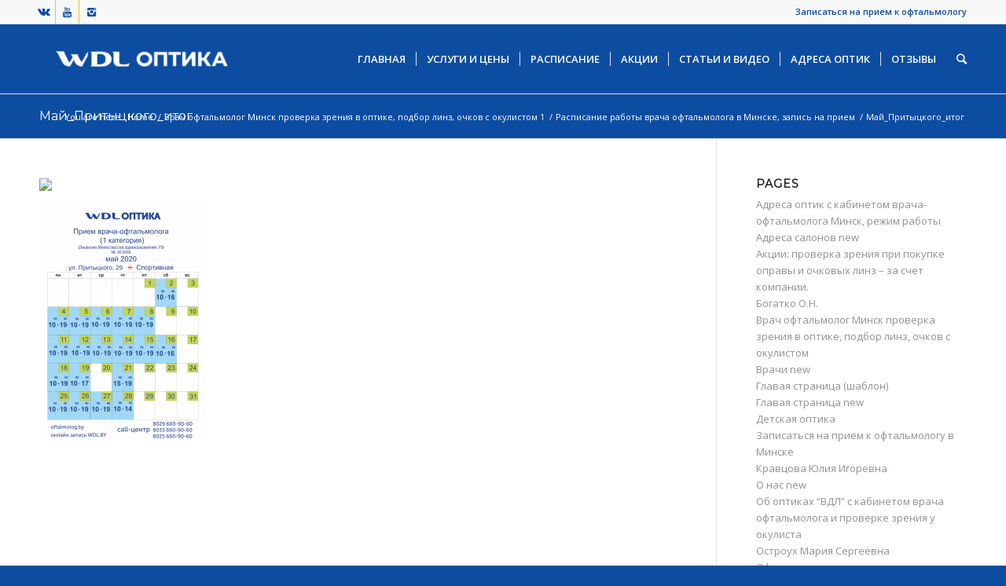

--- FILE ---
content_type: text/html; charset=UTF-8
request_url: https://oftalmolog.by/raspisanie/%D0%BC%D0%B0%D0%B9_%D0%BF%D1%80%D0%B8%D1%82%D1%8B%D1%86%D0%BA%D0%BE%D0%B3%D0%BE_%D0%B8%D1%82%D0%BE%D0%B3-2/
body_size: 17868
content:
<!DOCTYPE html>
<html lang="ru-RU" class="html_stretched responsive av-preloader-disabled av-default-lightbox  html_header_top html_logo_left html_main_nav_header html_menu_right html_slim html_header_sticky_disabled html_header_shrinking_disabled html_header_topbar_active html_mobile_menu_phone html_disabled html_header_searchicon html_content_align_center html_header_unstick_top_disabled html_header_stretch_disabled html_entry_id_5587 ">
<head>
<meta charset="UTF-8" />


<!-- mobile setting -->
<meta name="viewport" content="width=device-width, initial-scale=1, maximum-scale=1">

<!-- Scripts/CSS and wp_head hook -->

<!-- MapPress Easy Google Maps Version:2.92.1 (https://www.mappresspro.com) -->
<meta name='robots' content='index, follow, max-image-preview:large, max-snippet:-1, max-video-preview:-1' />
<script type="text/javascript">function rgmkInitGoogleMaps(){window.rgmkGoogleMapsCallback=true;try{jQuery(document).trigger("rgmkGoogleMapsLoad")}catch(err){}}</script>
	<!-- This site is optimized with the Yoast SEO plugin v23.3 - https://yoast.com/wordpress/plugins/seo/ -->
	<title>Май_Притыцкого_итог - Офтальмолог.by</title>
	<link rel="canonical" href="https://oftalmolog.by/raspisanie/май_притыцкого_итог-2/" />
	<meta property="og:locale" content="ru_RU" />
	<meta property="og:type" content="article" />
	<meta property="og:title" content="Май_Притыцкого_итог - Офтальмолог.by" />
	<meta property="og:url" content="https://oftalmolog.by/raspisanie/май_притыцкого_итог-2/" />
	<meta property="og:site_name" content="Офтальмолог.by" />
	<meta property="og:image" content="https://oftalmolog.by/raspisanie/%D0%BC%D0%B0%D0%B9_%D0%BF%D1%80%D0%B8%D1%82%D1%8B%D1%86%D0%BA%D0%BE%D0%B3%D0%BE_%D0%B8%D1%82%D0%BE%D0%B3-2" />
	<meta property="og:image:width" content="2482" />
	<meta property="og:image:height" content="3507" />
	<meta property="og:image:type" content="image/png" />
	<meta name="twitter:card" content="summary_large_image" />
	<script type="application/ld+json" class="yoast-schema-graph">{"@context":"https://schema.org","@graph":[{"@type":"WebPage","@id":"https://oftalmolog.by/raspisanie/%D0%BC%D0%B0%D0%B9_%D0%BF%D1%80%D0%B8%D1%82%D1%8B%D1%86%D0%BA%D0%BE%D0%B3%D0%BE_%D0%B8%D1%82%D0%BE%D0%B3-2/","url":"https://oftalmolog.by/raspisanie/%D0%BC%D0%B0%D0%B9_%D0%BF%D1%80%D0%B8%D1%82%D1%8B%D1%86%D0%BA%D0%BE%D0%B3%D0%BE_%D0%B8%D1%82%D0%BE%D0%B3-2/","name":"Май_Притыцкого_итог - Офтальмолог.by","isPartOf":{"@id":"https://oftalmolog.by/#website"},"primaryImageOfPage":{"@id":"https://oftalmolog.by/raspisanie/%D0%BC%D0%B0%D0%B9_%D0%BF%D1%80%D0%B8%D1%82%D1%8B%D1%86%D0%BA%D0%BE%D0%B3%D0%BE_%D0%B8%D1%82%D0%BE%D0%B3-2/#primaryimage"},"image":{"@id":"https://oftalmolog.by/raspisanie/%D0%BC%D0%B0%D0%B9_%D0%BF%D1%80%D0%B8%D1%82%D1%8B%D1%86%D0%BA%D0%BE%D0%B3%D0%BE_%D0%B8%D1%82%D0%BE%D0%B3-2/#primaryimage"},"thumbnailUrl":"https://oftalmolog.by/wp-content/uploads/2020/04/Май_Притыцкого_итог-1.png","datePublished":"2020-04-29T09:29:42+00:00","dateModified":"2020-04-29T09:29:42+00:00","breadcrumb":{"@id":"https://oftalmolog.by/raspisanie/%D0%BC%D0%B0%D0%B9_%D0%BF%D1%80%D0%B8%D1%82%D1%8B%D1%86%D0%BA%D0%BE%D0%B3%D0%BE_%D0%B8%D1%82%D0%BE%D0%B3-2/#breadcrumb"},"inLanguage":"ru-RU","potentialAction":[{"@type":"ReadAction","target":["https://oftalmolog.by/raspisanie/%D0%BC%D0%B0%D0%B9_%D0%BF%D1%80%D0%B8%D1%82%D1%8B%D1%86%D0%BA%D0%BE%D0%B3%D0%BE_%D0%B8%D1%82%D0%BE%D0%B3-2/"]}]},{"@type":"ImageObject","inLanguage":"ru-RU","@id":"https://oftalmolog.by/raspisanie/%D0%BC%D0%B0%D0%B9_%D0%BF%D1%80%D0%B8%D1%82%D1%8B%D1%86%D0%BA%D0%BE%D0%B3%D0%BE_%D0%B8%D1%82%D0%BE%D0%B3-2/#primaryimage","url":"https://oftalmolog.by/wp-content/uploads/2020/04/Май_Притыцкого_итог-1.png","contentUrl":"https://oftalmolog.by/wp-content/uploads/2020/04/Май_Притыцкого_итог-1.png","width":2482,"height":3507},{"@type":"BreadcrumbList","@id":"https://oftalmolog.by/raspisanie/%D0%BC%D0%B0%D0%B9_%D0%BF%D1%80%D0%B8%D1%82%D1%8B%D1%86%D0%BA%D0%BE%D0%B3%D0%BE_%D0%B8%D1%82%D0%BE%D0%B3-2/#breadcrumb","itemListElement":[{"@type":"ListItem","position":1,"name":"Главная страница","item":"https://oftalmolog.by/vrach-oftalmolog/"},{"@type":"ListItem","position":2,"name":"Расписание работы врача офтальмолога в Минске, запись на прием","item":"https://oftalmolog.by/raspisanie/"},{"@type":"ListItem","position":3,"name":"Май_Притыцкого_итог"}]},{"@type":"WebSite","@id":"https://oftalmolog.by/#website","url":"https://oftalmolog.by/","name":"Офтальмолог.by","description":"Врач офтальмолог Минск в оптике: проверка зрения, подбор линз, очков","potentialAction":[{"@type":"SearchAction","target":{"@type":"EntryPoint","urlTemplate":"https://oftalmolog.by/?s={search_term_string}"},"query-input":"required name=search_term_string"}],"inLanguage":"ru-RU"}]}</script>
	<!-- / Yoast SEO plugin. -->


<link rel="alternate" type="application/rss+xml" title="Офтальмолог.by &raquo; Лента" href="https://oftalmolog.by/feed/" />
<link rel="alternate" type="application/rss+xml" title="Офтальмолог.by &raquo; Лента комментариев" href="https://oftalmolog.by/comments/feed/" />

<!-- google webfont font replacement -->
<link rel='stylesheet' id='avia-google-webfont' href='//fonts.googleapis.com/css?family=Montserrat%7COpen+Sans:400,600' type='text/css' media='all'/> 
<script type="text/javascript">
/* <![CDATA[ */
window._wpemojiSettings = {"baseUrl":"https:\/\/s.w.org\/images\/core\/emoji\/15.0.3\/72x72\/","ext":".png","svgUrl":"https:\/\/s.w.org\/images\/core\/emoji\/15.0.3\/svg\/","svgExt":".svg","source":{"concatemoji":"https:\/\/oftalmolog.by\/wp-includes\/js\/wp-emoji-release.min.js?ver=6.6.4"}};
/*! This file is auto-generated */
!function(i,n){var o,s,e;function c(e){try{var t={supportTests:e,timestamp:(new Date).valueOf()};sessionStorage.setItem(o,JSON.stringify(t))}catch(e){}}function p(e,t,n){e.clearRect(0,0,e.canvas.width,e.canvas.height),e.fillText(t,0,0);var t=new Uint32Array(e.getImageData(0,0,e.canvas.width,e.canvas.height).data),r=(e.clearRect(0,0,e.canvas.width,e.canvas.height),e.fillText(n,0,0),new Uint32Array(e.getImageData(0,0,e.canvas.width,e.canvas.height).data));return t.every(function(e,t){return e===r[t]})}function u(e,t,n){switch(t){case"flag":return n(e,"\ud83c\udff3\ufe0f\u200d\u26a7\ufe0f","\ud83c\udff3\ufe0f\u200b\u26a7\ufe0f")?!1:!n(e,"\ud83c\uddfa\ud83c\uddf3","\ud83c\uddfa\u200b\ud83c\uddf3")&&!n(e,"\ud83c\udff4\udb40\udc67\udb40\udc62\udb40\udc65\udb40\udc6e\udb40\udc67\udb40\udc7f","\ud83c\udff4\u200b\udb40\udc67\u200b\udb40\udc62\u200b\udb40\udc65\u200b\udb40\udc6e\u200b\udb40\udc67\u200b\udb40\udc7f");case"emoji":return!n(e,"\ud83d\udc26\u200d\u2b1b","\ud83d\udc26\u200b\u2b1b")}return!1}function f(e,t,n){var r="undefined"!=typeof WorkerGlobalScope&&self instanceof WorkerGlobalScope?new OffscreenCanvas(300,150):i.createElement("canvas"),a=r.getContext("2d",{willReadFrequently:!0}),o=(a.textBaseline="top",a.font="600 32px Arial",{});return e.forEach(function(e){o[e]=t(a,e,n)}),o}function t(e){var t=i.createElement("script");t.src=e,t.defer=!0,i.head.appendChild(t)}"undefined"!=typeof Promise&&(o="wpEmojiSettingsSupports",s=["flag","emoji"],n.supports={everything:!0,everythingExceptFlag:!0},e=new Promise(function(e){i.addEventListener("DOMContentLoaded",e,{once:!0})}),new Promise(function(t){var n=function(){try{var e=JSON.parse(sessionStorage.getItem(o));if("object"==typeof e&&"number"==typeof e.timestamp&&(new Date).valueOf()<e.timestamp+604800&&"object"==typeof e.supportTests)return e.supportTests}catch(e){}return null}();if(!n){if("undefined"!=typeof Worker&&"undefined"!=typeof OffscreenCanvas&&"undefined"!=typeof URL&&URL.createObjectURL&&"undefined"!=typeof Blob)try{var e="postMessage("+f.toString()+"("+[JSON.stringify(s),u.toString(),p.toString()].join(",")+"));",r=new Blob([e],{type:"text/javascript"}),a=new Worker(URL.createObjectURL(r),{name:"wpTestEmojiSupports"});return void(a.onmessage=function(e){c(n=e.data),a.terminate(),t(n)})}catch(e){}c(n=f(s,u,p))}t(n)}).then(function(e){for(var t in e)n.supports[t]=e[t],n.supports.everything=n.supports.everything&&n.supports[t],"flag"!==t&&(n.supports.everythingExceptFlag=n.supports.everythingExceptFlag&&n.supports[t]);n.supports.everythingExceptFlag=n.supports.everythingExceptFlag&&!n.supports.flag,n.DOMReady=!1,n.readyCallback=function(){n.DOMReady=!0}}).then(function(){return e}).then(function(){var e;n.supports.everything||(n.readyCallback(),(e=n.source||{}).concatemoji?t(e.concatemoji):e.wpemoji&&e.twemoji&&(t(e.twemoji),t(e.wpemoji)))}))}((window,document),window._wpemojiSettings);
/* ]]> */
</script>
<link rel='stylesheet' id='crayon-css' href='https://oftalmolog.by/wp-content/plugins/crayon-syntax-highlighter/css/min/crayon.min.css?ver=_2.7.2_beta' type='text/css' media='all' />
<style id='wp-emoji-styles-inline-css' type='text/css'>

	img.wp-smiley, img.emoji {
		display: inline !important;
		border: none !important;
		box-shadow: none !important;
		height: 1em !important;
		width: 1em !important;
		margin: 0 0.07em !important;
		vertical-align: -0.1em !important;
		background: none !important;
		padding: 0 !important;
	}
</style>
<link rel='stylesheet' id='wp-block-library-css' href='https://oftalmolog.by/wp-includes/css/dist/block-library/style.min.css?ver=6.6.4' type='text/css' media='all' />
<link rel='stylesheet' id='mappress-leaflet-css' href='https://oftalmolog.by/wp-content/plugins/mappress-google-maps-for-wordpress/lib/leaflet/leaflet.css?ver=1.7.1' type='text/css' media='all' />
<link rel='stylesheet' id='mappress-css' href='https://oftalmolog.by/wp-content/plugins/mappress-google-maps-for-wordpress/css/mappress.css?ver=2.92.1' type='text/css' media='all' />
<style id='classic-theme-styles-inline-css' type='text/css'>
/*! This file is auto-generated */
.wp-block-button__link{color:#fff;background-color:#32373c;border-radius:9999px;box-shadow:none;text-decoration:none;padding:calc(.667em + 2px) calc(1.333em + 2px);font-size:1.125em}.wp-block-file__button{background:#32373c;color:#fff;text-decoration:none}
</style>
<style id='global-styles-inline-css' type='text/css'>
:root{--wp--preset--aspect-ratio--square: 1;--wp--preset--aspect-ratio--4-3: 4/3;--wp--preset--aspect-ratio--3-4: 3/4;--wp--preset--aspect-ratio--3-2: 3/2;--wp--preset--aspect-ratio--2-3: 2/3;--wp--preset--aspect-ratio--16-9: 16/9;--wp--preset--aspect-ratio--9-16: 9/16;--wp--preset--color--black: #000000;--wp--preset--color--cyan-bluish-gray: #abb8c3;--wp--preset--color--white: #ffffff;--wp--preset--color--pale-pink: #f78da7;--wp--preset--color--vivid-red: #cf2e2e;--wp--preset--color--luminous-vivid-orange: #ff6900;--wp--preset--color--luminous-vivid-amber: #fcb900;--wp--preset--color--light-green-cyan: #7bdcb5;--wp--preset--color--vivid-green-cyan: #00d084;--wp--preset--color--pale-cyan-blue: #8ed1fc;--wp--preset--color--vivid-cyan-blue: #0693e3;--wp--preset--color--vivid-purple: #9b51e0;--wp--preset--gradient--vivid-cyan-blue-to-vivid-purple: linear-gradient(135deg,rgba(6,147,227,1) 0%,rgb(155,81,224) 100%);--wp--preset--gradient--light-green-cyan-to-vivid-green-cyan: linear-gradient(135deg,rgb(122,220,180) 0%,rgb(0,208,130) 100%);--wp--preset--gradient--luminous-vivid-amber-to-luminous-vivid-orange: linear-gradient(135deg,rgba(252,185,0,1) 0%,rgba(255,105,0,1) 100%);--wp--preset--gradient--luminous-vivid-orange-to-vivid-red: linear-gradient(135deg,rgba(255,105,0,1) 0%,rgb(207,46,46) 100%);--wp--preset--gradient--very-light-gray-to-cyan-bluish-gray: linear-gradient(135deg,rgb(238,238,238) 0%,rgb(169,184,195) 100%);--wp--preset--gradient--cool-to-warm-spectrum: linear-gradient(135deg,rgb(74,234,220) 0%,rgb(151,120,209) 20%,rgb(207,42,186) 40%,rgb(238,44,130) 60%,rgb(251,105,98) 80%,rgb(254,248,76) 100%);--wp--preset--gradient--blush-light-purple: linear-gradient(135deg,rgb(255,206,236) 0%,rgb(152,150,240) 100%);--wp--preset--gradient--blush-bordeaux: linear-gradient(135deg,rgb(254,205,165) 0%,rgb(254,45,45) 50%,rgb(107,0,62) 100%);--wp--preset--gradient--luminous-dusk: linear-gradient(135deg,rgb(255,203,112) 0%,rgb(199,81,192) 50%,rgb(65,88,208) 100%);--wp--preset--gradient--pale-ocean: linear-gradient(135deg,rgb(255,245,203) 0%,rgb(182,227,212) 50%,rgb(51,167,181) 100%);--wp--preset--gradient--electric-grass: linear-gradient(135deg,rgb(202,248,128) 0%,rgb(113,206,126) 100%);--wp--preset--gradient--midnight: linear-gradient(135deg,rgb(2,3,129) 0%,rgb(40,116,252) 100%);--wp--preset--font-size--small: 13px;--wp--preset--font-size--medium: 20px;--wp--preset--font-size--large: 36px;--wp--preset--font-size--x-large: 42px;--wp--preset--spacing--20: 0.44rem;--wp--preset--spacing--30: 0.67rem;--wp--preset--spacing--40: 1rem;--wp--preset--spacing--50: 1.5rem;--wp--preset--spacing--60: 2.25rem;--wp--preset--spacing--70: 3.38rem;--wp--preset--spacing--80: 5.06rem;--wp--preset--shadow--natural: 6px 6px 9px rgba(0, 0, 0, 0.2);--wp--preset--shadow--deep: 12px 12px 50px rgba(0, 0, 0, 0.4);--wp--preset--shadow--sharp: 6px 6px 0px rgba(0, 0, 0, 0.2);--wp--preset--shadow--outlined: 6px 6px 0px -3px rgba(255, 255, 255, 1), 6px 6px rgba(0, 0, 0, 1);--wp--preset--shadow--crisp: 6px 6px 0px rgba(0, 0, 0, 1);}:where(.is-layout-flex){gap: 0.5em;}:where(.is-layout-grid){gap: 0.5em;}body .is-layout-flex{display: flex;}.is-layout-flex{flex-wrap: wrap;align-items: center;}.is-layout-flex > :is(*, div){margin: 0;}body .is-layout-grid{display: grid;}.is-layout-grid > :is(*, div){margin: 0;}:where(.wp-block-columns.is-layout-flex){gap: 2em;}:where(.wp-block-columns.is-layout-grid){gap: 2em;}:where(.wp-block-post-template.is-layout-flex){gap: 1.25em;}:where(.wp-block-post-template.is-layout-grid){gap: 1.25em;}.has-black-color{color: var(--wp--preset--color--black) !important;}.has-cyan-bluish-gray-color{color: var(--wp--preset--color--cyan-bluish-gray) !important;}.has-white-color{color: var(--wp--preset--color--white) !important;}.has-pale-pink-color{color: var(--wp--preset--color--pale-pink) !important;}.has-vivid-red-color{color: var(--wp--preset--color--vivid-red) !important;}.has-luminous-vivid-orange-color{color: var(--wp--preset--color--luminous-vivid-orange) !important;}.has-luminous-vivid-amber-color{color: var(--wp--preset--color--luminous-vivid-amber) !important;}.has-light-green-cyan-color{color: var(--wp--preset--color--light-green-cyan) !important;}.has-vivid-green-cyan-color{color: var(--wp--preset--color--vivid-green-cyan) !important;}.has-pale-cyan-blue-color{color: var(--wp--preset--color--pale-cyan-blue) !important;}.has-vivid-cyan-blue-color{color: var(--wp--preset--color--vivid-cyan-blue) !important;}.has-vivid-purple-color{color: var(--wp--preset--color--vivid-purple) !important;}.has-black-background-color{background-color: var(--wp--preset--color--black) !important;}.has-cyan-bluish-gray-background-color{background-color: var(--wp--preset--color--cyan-bluish-gray) !important;}.has-white-background-color{background-color: var(--wp--preset--color--white) !important;}.has-pale-pink-background-color{background-color: var(--wp--preset--color--pale-pink) !important;}.has-vivid-red-background-color{background-color: var(--wp--preset--color--vivid-red) !important;}.has-luminous-vivid-orange-background-color{background-color: var(--wp--preset--color--luminous-vivid-orange) !important;}.has-luminous-vivid-amber-background-color{background-color: var(--wp--preset--color--luminous-vivid-amber) !important;}.has-light-green-cyan-background-color{background-color: var(--wp--preset--color--light-green-cyan) !important;}.has-vivid-green-cyan-background-color{background-color: var(--wp--preset--color--vivid-green-cyan) !important;}.has-pale-cyan-blue-background-color{background-color: var(--wp--preset--color--pale-cyan-blue) !important;}.has-vivid-cyan-blue-background-color{background-color: var(--wp--preset--color--vivid-cyan-blue) !important;}.has-vivid-purple-background-color{background-color: var(--wp--preset--color--vivid-purple) !important;}.has-black-border-color{border-color: var(--wp--preset--color--black) !important;}.has-cyan-bluish-gray-border-color{border-color: var(--wp--preset--color--cyan-bluish-gray) !important;}.has-white-border-color{border-color: var(--wp--preset--color--white) !important;}.has-pale-pink-border-color{border-color: var(--wp--preset--color--pale-pink) !important;}.has-vivid-red-border-color{border-color: var(--wp--preset--color--vivid-red) !important;}.has-luminous-vivid-orange-border-color{border-color: var(--wp--preset--color--luminous-vivid-orange) !important;}.has-luminous-vivid-amber-border-color{border-color: var(--wp--preset--color--luminous-vivid-amber) !important;}.has-light-green-cyan-border-color{border-color: var(--wp--preset--color--light-green-cyan) !important;}.has-vivid-green-cyan-border-color{border-color: var(--wp--preset--color--vivid-green-cyan) !important;}.has-pale-cyan-blue-border-color{border-color: var(--wp--preset--color--pale-cyan-blue) !important;}.has-vivid-cyan-blue-border-color{border-color: var(--wp--preset--color--vivid-cyan-blue) !important;}.has-vivid-purple-border-color{border-color: var(--wp--preset--color--vivid-purple) !important;}.has-vivid-cyan-blue-to-vivid-purple-gradient-background{background: var(--wp--preset--gradient--vivid-cyan-blue-to-vivid-purple) !important;}.has-light-green-cyan-to-vivid-green-cyan-gradient-background{background: var(--wp--preset--gradient--light-green-cyan-to-vivid-green-cyan) !important;}.has-luminous-vivid-amber-to-luminous-vivid-orange-gradient-background{background: var(--wp--preset--gradient--luminous-vivid-amber-to-luminous-vivid-orange) !important;}.has-luminous-vivid-orange-to-vivid-red-gradient-background{background: var(--wp--preset--gradient--luminous-vivid-orange-to-vivid-red) !important;}.has-very-light-gray-to-cyan-bluish-gray-gradient-background{background: var(--wp--preset--gradient--very-light-gray-to-cyan-bluish-gray) !important;}.has-cool-to-warm-spectrum-gradient-background{background: var(--wp--preset--gradient--cool-to-warm-spectrum) !important;}.has-blush-light-purple-gradient-background{background: var(--wp--preset--gradient--blush-light-purple) !important;}.has-blush-bordeaux-gradient-background{background: var(--wp--preset--gradient--blush-bordeaux) !important;}.has-luminous-dusk-gradient-background{background: var(--wp--preset--gradient--luminous-dusk) !important;}.has-pale-ocean-gradient-background{background: var(--wp--preset--gradient--pale-ocean) !important;}.has-electric-grass-gradient-background{background: var(--wp--preset--gradient--electric-grass) !important;}.has-midnight-gradient-background{background: var(--wp--preset--gradient--midnight) !important;}.has-small-font-size{font-size: var(--wp--preset--font-size--small) !important;}.has-medium-font-size{font-size: var(--wp--preset--font-size--medium) !important;}.has-large-font-size{font-size: var(--wp--preset--font-size--large) !important;}.has-x-large-font-size{font-size: var(--wp--preset--font-size--x-large) !important;}
:where(.wp-block-post-template.is-layout-flex){gap: 1.25em;}:where(.wp-block-post-template.is-layout-grid){gap: 1.25em;}
:where(.wp-block-columns.is-layout-flex){gap: 2em;}:where(.wp-block-columns.is-layout-grid){gap: 2em;}
:root :where(.wp-block-pullquote){font-size: 1.5em;line-height: 1.6;}
</style>
<link rel='stylesheet' id='contact-form-7-css' href='https://oftalmolog.by/wp-content/plugins/contact-form-7/includes/css/styles.css?ver=5.1.4' type='text/css' media='all' />
<link rel='stylesheet' id='avia-grid-css' href='https://oftalmolog.by/wp-content/themes/enfold/css/grid.css?ver=2' type='text/css' media='all' />
<link rel='stylesheet' id='avia-base-css' href='https://oftalmolog.by/wp-content/themes/enfold/css/base.css?ver=2' type='text/css' media='all' />
<link rel='stylesheet' id='avia-layout-css' href='https://oftalmolog.by/wp-content/themes/enfold/css/layout.css?ver=2' type='text/css' media='all' />
<link rel='stylesheet' id='avia-scs-css' href='https://oftalmolog.by/wp-content/themes/enfold/css/shortcodes.css?ver=2' type='text/css' media='all' />
<link rel='stylesheet' id='avia-popup-css-css' href='https://oftalmolog.by/wp-content/themes/enfold/js/aviapopup/magnific-popup.css?ver=1' type='text/css' media='screen' />
<link rel='stylesheet' id='avia-media-css' href='https://oftalmolog.by/wp-content/themes/enfold/js/mediaelement/skin-1/mediaelementplayer.css?ver=1' type='text/css' media='screen' />
<link rel='stylesheet' id='avia-print-css' href='https://oftalmolog.by/wp-content/themes/enfold/css/print.css?ver=1' type='text/css' media='print' />
<link rel='stylesheet' id='avia-dynamic-css' href='https://oftalmolog.by/wp-content/uploads/dynamic_avia/enfold.css?ver=66cdc5f7550ac' type='text/css' media='all' />
<link rel='stylesheet' id='avia-custom-css' href='https://oftalmolog.by/wp-content/themes/enfold/css/custom.css?ver=2' type='text/css' media='all' />
<script>if (document.location.protocol != "https:") {document.location = document.URL.replace(/^http:/i, "https:");}</script><script type="text/javascript" src="https://oftalmolog.by/wp-includes/js/jquery/jquery.min.js?ver=3.7.1" id="jquery-core-js"></script>
<script type="text/javascript" src="https://oftalmolog.by/wp-includes/js/jquery/jquery-migrate.min.js?ver=3.4.1" id="jquery-migrate-js"></script>
<script type="text/javascript" id="crayon_js-js-extra">
/* <![CDATA[ */
var CrayonSyntaxSettings = {"version":"_2.7.2_beta","is_admin":"0","ajaxurl":"https:\/\/oftalmolog.by\/wp-admin\/admin-ajax.php","prefix":"crayon-","setting":"crayon-setting","selected":"crayon-setting-selected","changed":"crayon-setting-changed","special":"crayon-setting-special","orig_value":"data-orig-value","debug":""};
var CrayonSyntaxStrings = {"copy":"Press %s to Copy, %s to Paste","minimize":"Click To Expand Code"};
/* ]]> */
</script>
<script type="text/javascript" src="https://oftalmolog.by/wp-content/plugins/crayon-syntax-highlighter/js/min/crayon.min.js?ver=_2.7.2_beta" id="crayon_js-js"></script>
<script type="text/javascript" src="https://oftalmolog.by/wp-content/themes/enfold/js/avia-compat.js?ver=2" id="avia-compat-js"></script>
<link rel="https://api.w.org/" href="https://oftalmolog.by/wp-json/" /><link rel="alternate" title="JSON" type="application/json" href="https://oftalmolog.by/wp-json/wp/v2/media/5587" /><link rel="EditURI" type="application/rsd+xml" title="RSD" href="https://oftalmolog.by/xmlrpc.php?rsd" />
<meta name="generator" content="WordPress 6.6.4" />
<link rel='shortlink' href='https://oftalmolog.by/?p=5587' />
<link rel="alternate" title="oEmbed (JSON)" type="application/json+oembed" href="https://oftalmolog.by/wp-json/oembed/1.0/embed?url=https%3A%2F%2Foftalmolog.by%2Fraspisanie%2F%25d0%25bc%25d0%25b0%25d0%25b9_%25d0%25bf%25d1%2580%25d0%25b8%25d1%2582%25d1%258b%25d1%2586%25d0%25ba%25d0%25be%25d0%25b3%25d0%25be_%25d0%25b8%25d1%2582%25d0%25be%25d0%25b3-2%2F" />
<link rel="alternate" title="oEmbed (XML)" type="text/xml+oembed" href="https://oftalmolog.by/wp-json/oembed/1.0/embed?url=https%3A%2F%2Foftalmolog.by%2Fraspisanie%2F%25d0%25bc%25d0%25b0%25d0%25b9_%25d0%25bf%25d1%2580%25d0%25b8%25d1%2582%25d1%258b%25d1%2586%25d0%25ba%25d0%25be%25d0%25b3%25d0%25be_%25d0%25b8%25d1%2582%25d0%25be%25d0%25b3-2%2F&#038;format=xml" />
<meta name="yandex-verification" content="93dea0828697afeb" />
<meta name="google-site-verification" content="wNOGB72onXhb9HjFQ1FubBF8w1A4r0tIyHHhH_5hSk0" />
<meta name="p:domain_verify" content="22df2b3a6ed347baadc776ab27a1eac5"/>

<!-- Global site tag (gtag.js) - Google Ads: 847072707 -->
<script async src="https://www.googletagmanager.com/gtag/js?id=AW-847072707"></script>
<script>
  window.dataLayer = window.dataLayer || [];
  function gtag(){dataLayer.push(arguments);}
  gtag('js', new Date());

  gtag('config', 'AW-847072707');
</script>

<script>
  gtag('event', 'page_view', {
    'send_to': 'AW-847072707',
    'value': 'replace with value',
    'items': [{
      'id': 'replace with value',
      'google_business_vertical': 'retail'
    }]
  });
</script><meta name="bmi-version" content="1.4.6" /><link rel="profile" href="https://gmpg.org/xfn/11" />
<link rel="alternate" type="application/rss+xml" title="Офтальмолог.by RSS2 Feed" href="https://oftalmolog.by/feed/" />
<link rel="pingback" href="https://oftalmolog.by/xmlrpc.php" />
<!--[if lt IE 9]><script src="https://oftalmolog.by/wp-content/themes/enfold/js/html5shiv.js"></script><![endif]-->
<link rel="icon" href="https://oftalmolog.by/wp-content/uploads/2018/02/минск-фавикон-врач.png" type="image/png">
		<style type="text/css" id="wp-custom-css">
			
.add_palitra {
display: block;
width: 100px;
height: 100px;
position: fixed;
left: 25px;
top: 25px;
z-index: 99999;
}		</style>
		

<!--
Debugging Info for Theme support: 

Theme: Enfold
Version: 3.8.4
Installed: enfold
AviaFramework Version: 4.6
AviaBuilder Version: 0.9.4
ML:512-PU:15-PLA:15
WP:6.6.4
Updates: disabled
-->

<style type='text/css'>
@font-face {font-family: 'entypo-fontello'; font-weight: normal; font-style: normal;
src: url('https://oftalmolog.by/wp-content/themes/enfold/config-templatebuilder/avia-template-builder/assets/fonts/entypo-fontello.eot?v=3');
src: url('https://oftalmolog.by/wp-content/themes/enfold/config-templatebuilder/avia-template-builder/assets/fonts/entypo-fontello.eot?v=3#iefix') format('embedded-opentype'), 
url('https://oftalmolog.by/wp-content/themes/enfold/config-templatebuilder/avia-template-builder/assets/fonts/entypo-fontello.woff?v=3') format('woff'), 
url('https://oftalmolog.by/wp-content/themes/enfold/config-templatebuilder/avia-template-builder/assets/fonts/entypo-fontello.ttf?v=3') format('truetype'), 
url('https://oftalmolog.by/wp-content/themes/enfold/config-templatebuilder/avia-template-builder/assets/fonts/entypo-fontello.svg?v=3#entypo-fontello') format('svg');
} #top .avia-font-entypo-fontello, body .avia-font-entypo-fontello, html body [data-av_iconfont='entypo-fontello']:before{ font-family: 'entypo-fontello'; }
</style>
<meta name="google-site-verification" content="NKmVan73WachrNNxVM2KMhMsUk70Uqvt839rv8UqWSs" />
<script type="text/javascript" async src="//ваш_путь_к_файлу/jsbat.js"></script>

</head>




<body data-rsssl=1 id="top" class="attachment attachment-template-default attachmentid-5587 attachment-png stretched montserrat open_sans " itemscope="itemscope" itemtype="https://schema.org/WebPage" >
	
	<!-- <div class="add_palitra">
        <a href="https://igra.wdl.by/?utm_source=oftalmolog.by&utm_medium=banner&utm_campaign=igra&utm_content=round-link"><img title="Выиграйте путевку в пятизвездочный отель в Турцию!" src="https://wdl.by/wp-content/uploads/2019/04/win-1.png" width="100px" height="100px" alt="Выиграйте путевку в пятизвездочный отель в Турцию!" /></a></div>  -->
	


	
	<div id='wrap_all'>

	
<header id='header' class='all_colors header_color light_bg_color  av_header_top av_logo_left av_main_nav_header av_menu_right av_slim av_header_sticky_disabled av_header_shrinking_disabled av_header_stretch_disabled av_mobile_menu_phone av_header_searchicon av_header_unstick_top_disabled av_seperator_small_border av_bottom_nav_disabled '  role="banner" itemscope="itemscope" itemtype="https://schema.org/WPHeader" >

<a id="advanced_menu_toggle" href="#" aria-hidden='true' data-av_icon='' data-av_iconfont='entypo-fontello'></a><a id="advanced_menu_hide" href="#" 	aria-hidden='true' data-av_icon='' data-av_iconfont='entypo-fontello'></a>		<div id='header_meta' class='container_wrap container_wrap_meta  av_icon_active_left av_extra_header_active av_secondary_right av_phone_active_right av_entry_id_5587'>
		
			      <div class='container'>
			      <ul class='noLightbox social_bookmarks icon_count_3'><li class='social_bookmarks_vk av-social-link-vk social_icon_1'><a target='_blank' href='https://vk.com/oftalmolog_minsk' aria-hidden='true' data-av_icon='' data-av_iconfont='entypo-fontello' title='Vk'><span class='avia_hidden_link_text'>Vk</span></a></li><li class='social_bookmarks_youtube av-social-link-youtube social_icon_2'><a target='_blank' href='https://www.youtube.com/channel/UC3ySgK9bjss0xWLZoRjKIXg' aria-hidden='true' data-av_icon='' data-av_iconfont='entypo-fontello' title='Youtube'><span class='avia_hidden_link_text'>Youtube</span></a></li><li class='social_bookmarks_instagram av-social-link-instagram social_icon_3'><a target='_blank' href='https://www.instagram.com/wdl_optika/' aria-hidden='true' data-av_icon='' data-av_iconfont='entypo-fontello' title='Instagram'><span class='avia_hidden_link_text'>Instagram</span></a></li></ul><nav class='sub_menu'  role="navigation" itemscope="itemscope" itemtype="https://schema.org/SiteNavigationElement" ><ul id="avia2-menu" class="menu"><li id="menu-item-3366" class="menu-item menu-item-type-post_type menu-item-object-page menu-item-3366"><a href="https://oftalmolog.by/zakazat-besplatnyj-zvonok/">Записаться на прием к офтальмологу</a></li>
</ul></nav>			      </div>
		</div>

		<div  id='header_main' class='container_wrap container_wrap_logo'>
	
        <div class='container av-logo-container'><div class='inner-container'><strong class='logo'><a href='https://oftalmolog.by/'><img height='100' width='300' src='https://oftalmolog.by/wp-content/uploads/2024/08/-в-кривых-горизонтальное-синий-e1724761576979.png' alt='Офтальмолог.by' /></a></strong><nav class='main_menu' data-selectname='Select a page'  role="navigation" itemscope="itemscope" itemtype="https://schema.org/SiteNavigationElement" ><div class="avia-menu av-main-nav-wrap"><ul id="avia-menu" class="menu av-main-nav"><li id="menu-item-4080" class="menu-item menu-item-type-custom menu-item-object-custom menu-item-home menu-item-has-children menu-item-top-level menu-item-top-level-1"><a title="Проверить зрение" href="https://oftalmolog.by/" itemprop="url"><span class="avia-bullet"></span><span class="avia-menu-text">ГЛАВНАЯ</span><span class="avia-menu-fx"><span class="avia-arrow-wrap"><span class="avia-arrow"></span></span></span></a>


<ul class="sub-menu">
	<li id="menu-item-3252" class="menu-item menu-item-type-post_type menu-item-object-page"><a href="https://oftalmolog.by/ob-optike/" itemprop="url"><span class="avia-bullet"></span><span class="avia-menu-text">О НАС</span></a></li>
	<li id="menu-item-3214" class="menu-item menu-item-type-post_type menu-item-object-page menu-item-has-children"><a href="https://oftalmolog.by/ob-optike/vrachi/" itemprop="url"><span class="avia-bullet"></span><span class="avia-menu-text">ВРАЧИ</span></a>
	<ul class="sub-menu">
		<li id="menu-item-4456" class="menu-item menu-item-type-post_type menu-item-object-page"><a href="https://oftalmolog.by/ob-optike/vrachi/oftalmolog-kravtsova/" itemprop="url"><span class="avia-bullet"></span><span class="avia-menu-text">Кравцова Ю.И.</span></a></li>
		<li id="menu-item-4468" class="menu-item menu-item-type-post_type menu-item-object-page"><a href="https://oftalmolog.by/ob-optike/vrachi/oftalmolog-ostroyx/" itemprop="url"><span class="avia-bullet"></span><span class="avia-menu-text">Остроух М.С</span></a></li>
		<li id="menu-item-4464" class="menu-item menu-item-type-post_type menu-item-object-page"><a href="https://oftalmolog.by/ob-optike/vrachi/oftalmolog-savilova/" itemprop="url"><span class="avia-bullet"></span><span class="avia-menu-text">Савилова О.В.</span></a></li>
		<li id="menu-item-4479" class="menu-item menu-item-type-post_type menu-item-object-page"><a href="https://oftalmolog.by/ob-optike/vrachi/oftalmolog-sokolova/" itemprop="url"><span class="avia-bullet"></span><span class="avia-menu-text">Соколова В.В.</span></a></li>
		<li id="menu-item-5523" class="menu-item menu-item-type-post_type menu-item-object-page"><a href="https://oftalmolog.by/%d0%b1%d0%be%d0%b3%d0%b0%d1%82%d0%ba%d0%be-%d0%be-%d0%bd/" itemprop="url"><span class="avia-bullet"></span><span class="avia-menu-text">Богатко О.Н.</span></a></li>
	</ul>
</li>
	<li id="menu-item-3209" class="menu-item menu-item-type-post_type menu-item-object-page"><a href="https://oftalmolog.by/ob-optike/oftalmologicheskoe-oborydovanie/" itemprop="url"><span class="avia-bullet"></span><span class="avia-menu-text">ОБОРУДОВАНИЕ</span></a></li>
	<li id="menu-item-3210" class="menu-item menu-item-type-post_type menu-item-object-page"><a href="https://oftalmolog.by/ob-optike/fotogalleria/" itemprop="url"><span class="avia-bullet"></span><span class="avia-menu-text">ФОТОГАЛЛЕРЕЯ</span></a></li>
</ul>
</li>
<li id="menu-item-3227" class="menu-item menu-item-type-post_type menu-item-object-page menu-item-top-level menu-item-top-level-2"><a href="https://oftalmolog.by/tseny/" itemprop="url"><span class="avia-bullet"></span><span class="avia-menu-text">УСЛУГИ И ЦЕНЫ</span><span class="avia-menu-fx"><span class="avia-arrow-wrap"><span class="avia-arrow"></span></span></span></a></li>
<li id="menu-item-3274" class="menu-item menu-item-type-post_type menu-item-object-page menu-item-top-level menu-item-top-level-3"><a href="https://oftalmolog.by/raspisanie/" itemprop="url"><span class="avia-bullet"></span><span class="avia-menu-text">РАСПИСАНИЕ</span><span class="avia-menu-fx"><span class="avia-arrow-wrap"><span class="avia-arrow"></span></span></span></a></li>
<li id="menu-item-3217" class="menu-item menu-item-type-post_type menu-item-object-page menu-item-top-level menu-item-top-level-4"><a href="https://oftalmolog.by/aktsii/" itemprop="url"><span class="avia-bullet"></span><span class="avia-menu-text">АКЦИИ</span><span class="avia-menu-fx"><span class="avia-arrow-wrap"><span class="avia-arrow"></span></span></span></a></li>
<li id="menu-item-4096" class="menu-item menu-item-type-post_type menu-item-object-page menu-item-top-level menu-item-top-level-5"><a href="https://oftalmolog.by/poleznye-statji/" itemprop="url"><span class="avia-bullet"></span><span class="avia-menu-text">СТАТЬИ И ВИДЕО</span><span class="avia-menu-fx"><span class="avia-arrow-wrap"><span class="avia-arrow"></span></span></span></a></li>
<li id="menu-item-3270" class="menu-item menu-item-type-post_type menu-item-object-page menu-item-top-level menu-item-top-level-6"><a href="https://oftalmolog.by/adresa/" itemprop="url"><span class="avia-bullet"></span><span class="avia-menu-text">АДРЕСА ОПТИК</span><span class="avia-menu-fx"><span class="avia-arrow-wrap"><span class="avia-arrow"></span></span></span></a></li>
<li id="menu-item-3266" class="menu-item menu-item-type-post_type menu-item-object-page menu-item-top-level menu-item-top-level-7"><a href="https://oftalmolog.by/otzyvy/" itemprop="url"><span class="avia-bullet"></span><span class="avia-menu-text">ОТЗЫВЫ</span><span class="avia-menu-fx"><span class="avia-arrow-wrap"><span class="avia-arrow"></span></span></span></a></li>
<li id="menu-item-search" class="noMobile menu-item menu-item-search-dropdown menu-item-avia-special">
							<a href="?s=" data-avia-search-tooltip="

&lt;form action=&quot;https://oftalmolog.by/&quot; id=&quot;searchform&quot; method=&quot;get&quot; class=&quot;&quot;&gt;
	&lt;div&gt;
		&lt;input type=&quot;submit&quot; value=&quot;&quot; id=&quot;searchsubmit&quot; class=&quot;button avia-font-entypo-fontello&quot; /&gt;
		&lt;input type=&quot;text&quot; id=&quot;s&quot; name=&quot;s&quot; value=&quot;&quot; placeholder='Search' /&gt;
			&lt;/div&gt;
&lt;/form&gt;" aria-hidden='true' data-av_icon='' data-av_iconfont='entypo-fontello'><span class="avia_hidden_link_text">Search</span></a>
	        		   </li></ul></div></nav></div> </div> 
		<!-- end container_wrap-->
		</div>
		
		<div class='header_bg'></div>

<!-- end header -->
</header>
		
	<div id='main' class='all_colors' data-scroll-offset='0'>

	
		<div class='stretch_full container_wrap alternate_color light_bg_color title_container'><div class='container'><h1 class='main-title entry-title'><a href='https://oftalmolog.by/raspisanie/%d0%bc%d0%b0%d0%b9_%d0%bf%d1%80%d0%b8%d1%82%d1%8b%d1%86%d0%ba%d0%be%d0%b3%d0%be_%d0%b8%d1%82%d0%be%d0%b3-2/' rel='bookmark' title='Permanent Link: Май_Притыцкого_итог'  itemprop="headline" >Май_Притыцкого_итог</a></h1><div class="breadcrumb breadcrumbs avia-breadcrumbs"><div class="breadcrumb-trail" xmlns:v="http://rdf.data-vocabulary.org/#"><span class="trail-before"><span class="breadcrumb-title">You are here:</span></span> <a href="https://oftalmolog.by" title="Офтальмолог.by" rel="home" class="trail-begin">Home</a> <span class="sep">/</span> <span><a rel="v:url" property="v:title" href="https://oftalmolog.by/?page_id=7045" title="Врач офтальмолог Минск проверка зрения в оптике, подбор линз, очков с окулистом 1">Врач офтальмолог Минск проверка зрения в оптике, подбор линз, очков с окулистом 1</a></span> <span class="sep">/</span> <span><a rel="v:url" property="v:title" href="https://oftalmolog.by/raspisanie/" title="Расписание работы врача офтальмолога в Минске, запись на прием">Расписание работы врача офтальмолога в Минске, запись на прием</a></span> <span class="sep">/</span> <span class="trail-end">Май_Притыцкого_итог</span></div></div></div></div>
		<div class='container_wrap container_wrap_first main_color sidebar_right'>

			<div class='container'>

				<main class='template-page content  av-content-small alpha units'  role="main" itemprop="mainContentOfPage" >
					
					
			<a href="https://igra.wdl.by/?utm_source=wdl.by&amp;utm_medium=banner&amp;utm_campaign=igra&amp;utm_content=single-banner" class="customize-unpreviewable"><img src="https://wdl.by/wp-content/uploads/2019/04/1920x250.jpg"></a>

                    
		<article class='post-entry post-entry-type-page post-entry-5587'  itemscope="itemscope" itemtype="https://schema.org/CreativeWork" >

			<div class="entry-content-wrapper clearfix">
                <header class="entry-content-header"></header><div class="entry-content"  itemprop="text" ><p class="attachment"><a href='https://oftalmolog.by/wp-content/uploads/2020/04/Май_Притыцкого_итог-1.png'><img fetchpriority="high" decoding="async" width="212" height="300" src="https://oftalmolog.by/wp-content/uploads/2020/04/Май_Притыцкого_итог-1-212x300.png" class="attachment-medium size-medium" alt="" srcset="https://oftalmolog.by/wp-content/uploads/2020/04/Май_Притыцкого_итог-1-212x300.png 212w, https://oftalmolog.by/wp-content/uploads/2020/04/Май_Притыцкого_итог-1-106x150.png 106w, https://oftalmolog.by/wp-content/uploads/2020/04/Май_Притыцкого_итог-1-768x1085.png 768w, https://oftalmolog.by/wp-content/uploads/2020/04/Май_Притыцкого_итог-1-725x1024.png 725w, https://oftalmolog.by/wp-content/uploads/2020/04/Май_Притыцкого_итог-1-1062x1500.png 1062w, https://oftalmolog.by/wp-content/uploads/2020/04/Май_Притыцкого_итог-1-499x705.png 499w, https://oftalmolog.by/wp-content/uploads/2020/04/Май_Притыцкого_итог-1-450x636.png 450w" sizes="(max-width: 212px) 100vw, 212px" /></a></p>
</div><footer class="entry-footer"></footer>			</div>

		</article><!--end post-entry-->



				<!--end content-->
				</main>

				<aside class='sidebar sidebar_right  alpha units'  role="complementary" itemscope="itemscope" itemtype="https://schema.org/WPSideBar" ><div class='inner_sidebar extralight-border'><section class='widget widget_pages'><h3 class='widgettitle'>Pages</h3><ul><li class="page_item page-item-2251"><a href="https://oftalmolog.by/adresa/">Адреса оптик с кабинетом врача-офтальмолога Минск, режим работы</a></li>
<li class="page_item page-item-7363"><a href="https://oftalmolog.by/888-4/">Адреса салонов new</a></li>
<li class="page_item page-item-1212"><a href="https://oftalmolog.by/aktsii/">Акции: проверка зрения при покупке оправы и очковых линз &#8211; за счет компании.</a></li>
<li class="page_item page-item-5520"><a href="https://oftalmolog.by/%d0%b1%d0%be%d0%b3%d0%b0%d1%82%d0%ba%d0%be-%d0%be-%d0%bd/">Богатко О.Н.</a></li>
<li class="page_item page-item-734"><a href="https://oftalmolog.by/">Врач офтальмолог Минск проверка зрения в оптике, подбор линз, очков с окулистом</a></li>
<li class="page_item page-item-7402"><a href="https://oftalmolog.by/888-6/">Врачи new</a></li>
<li class="page_item page-item-6755"><a href="https://oftalmolog.by/888-1/">Главая страница (шаблон)</a></li>
<li class="page_item page-item-7344"><a href="https://oftalmolog.by/888-2/">Главая страница new</a></li>
<li class="page_item page-item-4959"><a href="https://oftalmolog.by/%d0%b4%d0%b5%d1%82%d1%81%d0%ba%d0%b0%d1%8f-%d0%be%d0%bf%d1%82%d0%b8%d0%ba%d0%b0/">Детская оптика</a></li>
<li class="page_item page-item-3363"><a href="https://oftalmolog.by/zakazat-besplatnyj-zvonok/">Записаться на прием к офтальмологу в Минске</a></li>
<li class="page_item page-item-4453"><a href="https://oftalmolog.by/ob-optike/vrachi/oftalmolog-kravtsova/">Кравцова Юлия Игоревна</a></li>
<li class="page_item page-item-7374"><a href="https://oftalmolog.by/888-5/">О нас new</a></li>
<li class="page_item page-item-1324 page_item_has_children"><a href="https://oftalmolog.by/ob-optike/">Об оптиках &#8220;ВДЛ&#8221; с кабинетом врача офтальмолога и проверке зрения у окулиста</a></li>
<li class="page_item page-item-4465"><a href="https://oftalmolog.by/ob-optike/vrachi/oftalmolog-ostroyx/">Остроух Мария Сергеевна</a></li>
<li class="page_item page-item-1122"><a href="https://oftalmolog.by/otzyvy/">Офтальмолог отзывы, мнения клиентов о работе офтальмологов. Благодарности</a></li>
<li class="page_item page-item-1023"><a href="https://oftalmolog.by/ob-optike/oftalmologicheskoe-oborydovanie/">Офтальмологическое оборудование для диагностики зрения</a></li>
<li class="page_item page-item-4093"><a href="https://oftalmolog.by/poleznye-statji/">Полезные статьи по офтальмологии, диагностике зрения, заболеваниях глаз</a></li>
<li class="page_item page-item-785 current_page_ancestor current_page_parent"><a href="https://oftalmolog.by/raspisanie/">Расписание работы врача офтальмолога в Минске, запись на прием</a></li>
<li class="page_item page-item-4461"><a href="https://oftalmolog.by/ob-optike/vrachi/oftalmolog-savilova/">Савилова Ольга Владимировна</a></li>
<li class="page_item page-item-1070 page_item_has_children"><a href="https://oftalmolog.by/ob-optike/vrachi/">Сведения о врачах-офтальмологах первой категории в оптиках ВДЛ</a></li>
<li class="page_item page-item-4475"><a href="https://oftalmolog.by/ob-optike/vrachi/oftalmolog-sokolova/">Соколова Валентина Владимировна</a></li>
<li class="page_item page-item-5107"><a href="https://oftalmolog.by/spasibo-za-zapis/">Спасибо за запись!</a></li>
<li class="page_item page-item-7350"><a href="https://oftalmolog.by/888-3/">Услуги new</a></li>
<li class="page_item page-item-1302"><a href="https://oftalmolog.by/tseny/">Услуги и цены &#8220;офтальмолог&#8221;: на проверку зрения, подбор контактных линз, очков</a></li>
<li class="page_item page-item-1097"><a href="https://oftalmolog.by/ob-optike/fotogalleria/">Фотогаллерея с изображениями и видео кабинетов окулистов в оптиках</a></li>
</ul><span class='seperator extralight-border'></span></section><section class='widget widget_categories'><h3 class='widgettitle'>Categories</h3><ul>	<li class="cat-item cat-item-35"><a href="https://oftalmolog.by/category/%d0%b0%d0%ba%d1%86%d0%b8%d0%b8/">Акции</a>
</li>
	<li class="cat-item cat-item-36"><a href="https://oftalmolog.by/category/poleznue-statji/">Полезные статьи</a>
</li>
</ul><span class='seperator extralight-border'></span></section><section class='widget widget_archive'><h3 class='widgettitle'>Archive</h3><ul>	<li><a href='https://oftalmolog.by/2020/04/'>Апрель 2020</a></li>
	<li><a href='https://oftalmolog.by/2018/06/'>Июнь 2018</a></li>
	<li><a href='https://oftalmolog.by/2018/05/'>Май 2018</a></li>
	<li><a href='https://oftalmolog.by/2018/03/'>Март 2018</a></li>
	<li><a href='https://oftalmolog.by/2018/02/'>Февраль 2018</a></li>
	<li><a href='https://oftalmolog.by/2018/01/'>Январь 2018</a></li>
	<li><a href='https://oftalmolog.by/2017/12/'>Декабрь 2017</a></li>
	<li><a href='https://oftalmolog.by/2017/11/'>Ноябрь 2017</a></li>
	<li><a href='https://oftalmolog.by/2017/10/'>Октябрь 2017</a></li>
</ul><span class='seperator extralight-border'></span></section></div></aside>
			</div><!--end container-->

		</div><!-- close default .container_wrap element -->



						<div class='container_wrap footer_color' id='footer'>

					<div class='container'>

						<div class='flex_column av_one_third  first el_before_av_one_third'><section id="text-2" class="widget clearfix widget_text"><h3 class="widgettitle">НАШИ КОНТАКТЫ</h3>			<div class="textwidget"><p><strong>Телефон:</strong></p>
<ul>
<li>+375 (29) 660-90-60</li>
</ul>
<p><strong>Адреса салонов оптик с кабинетом врача-офтальмолога</strong>:</p>
<ul>
<li>г. Минск, пр-т Независимости, 102 (м. Московская)</li>
<li>г. Минск, ул. Интернациональная, 15 (м. Октябрьская)</li>
<li>г. Минск, Бобруйская,6 (ТРЦ &#8220;Galileo&#8221; м. Площадь Ленина)</li>
<li>г. Минск, пр-т Партизанский, 93 (м. Партизанская)</li>
<li>г. Минск, пр-т газеты «Правда», 20 А (м. Петровщина)</li>
<li>г. Минск, ул. Притыцкого, 29 (ТЦ &#8220;Тивали&#8221;, м. Спортивная)</li>
<li>г. Минск, пр-т Партизанский, 150А (ТЦ, &#8220;МОМО&#8221;, ст.м. Могилевская)</li>
<li>г. Минск, ул. Бобруйская, 6 (ТРЦ Galileo, ст.м. Площадь Ленина )</li>
<li>г. Минск, пр. Рокоссовского, 2 (ТЦ &#8220;ГИППО&#8221;)</li>
<li>г. Гомель, пр. Ленина, 63</li>
<li>г. Гомель, ул. Косарева,18 (ТЦ &#8220;ГИППО&#8221;)</li>
</ul>
<p><strong>Email: </strong>imarketing@wdl.by</p>
<p>&nbsp;</p>
<p>&nbsp;</p>
</div>
		<span class="seperator extralight-border"></span></section><section id="text-4" class="widget clearfix widget_text"><h3 class="widgettitle">Business Hours</h3>			<div class="textwidget"><p>Our support Hotline is available 24 Hours a day: (555) 343 456 7891</p>
<ul>
<li><strong>Monday-Friday: 	</strong>9am to 5pm	 </li>
<li><strong>Saturday: 	</strong>10am to 2pm</li>
<li><strong>Sunday: 	</strong>Closed		 </li>
</ul>
</div>
		<span class="seperator extralight-border"></span></section></div><div class='flex_column av_one_third  el_after_av_one_third  el_before_av_one_third '><section id="nav_menu-4" class="widget clearfix widget_nav_menu"><h3 class="widgettitle">КАТЕГОРИИ</h3><div class="menu-%d0%bc%d0%b5%d0%bd%d1%8e-container"><ul id="menu-%d0%bc%d0%b5%d0%bd%d1%8e" class="menu"><li id="menu-item-4080" class="menu-item menu-item-type-custom menu-item-object-custom menu-item-home menu-item-has-children menu-item-4080"><a title="Проверить зрение" href="https://oftalmolog.by/">ГЛАВНАЯ</a>
<ul class="sub-menu">
	<li id="menu-item-3252" class="menu-item menu-item-type-post_type menu-item-object-page menu-item-3252"><a href="https://oftalmolog.by/ob-optike/">О НАС</a></li>
	<li id="menu-item-3214" class="menu-item menu-item-type-post_type menu-item-object-page menu-item-has-children menu-item-3214"><a href="https://oftalmolog.by/ob-optike/vrachi/">ВРАЧИ</a>
	<ul class="sub-menu">
		<li id="menu-item-4456" class="menu-item menu-item-type-post_type menu-item-object-page menu-item-4456"><a href="https://oftalmolog.by/ob-optike/vrachi/oftalmolog-kravtsova/">Кравцова Ю.И.</a></li>
		<li id="menu-item-4468" class="menu-item menu-item-type-post_type menu-item-object-page menu-item-4468"><a href="https://oftalmolog.by/ob-optike/vrachi/oftalmolog-ostroyx/">Остроух М.С</a></li>
		<li id="menu-item-4464" class="menu-item menu-item-type-post_type menu-item-object-page menu-item-4464"><a href="https://oftalmolog.by/ob-optike/vrachi/oftalmolog-savilova/">Савилова О.В.</a></li>
		<li id="menu-item-4479" class="menu-item menu-item-type-post_type menu-item-object-page menu-item-4479"><a href="https://oftalmolog.by/ob-optike/vrachi/oftalmolog-sokolova/">Соколова В.В.</a></li>
		<li id="menu-item-5523" class="menu-item menu-item-type-post_type menu-item-object-page menu-item-5523"><a href="https://oftalmolog.by/%d0%b1%d0%be%d0%b3%d0%b0%d1%82%d0%ba%d0%be-%d0%be-%d0%bd/">Богатко О.Н.</a></li>
	</ul>
</li>
	<li id="menu-item-3209" class="menu-item menu-item-type-post_type menu-item-object-page menu-item-3209"><a href="https://oftalmolog.by/ob-optike/oftalmologicheskoe-oborydovanie/">ОБОРУДОВАНИЕ</a></li>
	<li id="menu-item-3210" class="menu-item menu-item-type-post_type menu-item-object-page menu-item-3210"><a href="https://oftalmolog.by/ob-optike/fotogalleria/">ФОТОГАЛЛЕРЕЯ</a></li>
</ul>
</li>
<li id="menu-item-3227" class="menu-item menu-item-type-post_type menu-item-object-page menu-item-3227"><a href="https://oftalmolog.by/tseny/">УСЛУГИ И ЦЕНЫ</a></li>
<li id="menu-item-3274" class="menu-item menu-item-type-post_type menu-item-object-page menu-item-3274"><a href="https://oftalmolog.by/raspisanie/">РАСПИСАНИЕ</a></li>
<li id="menu-item-3217" class="menu-item menu-item-type-post_type menu-item-object-page menu-item-3217"><a href="https://oftalmolog.by/aktsii/">АКЦИИ</a></li>
<li id="menu-item-4096" class="menu-item menu-item-type-post_type menu-item-object-page menu-item-4096"><a href="https://oftalmolog.by/poleznye-statji/">СТАТЬИ И ВИДЕО</a></li>
<li id="menu-item-3270" class="menu-item menu-item-type-post_type menu-item-object-page menu-item-3270"><a href="https://oftalmolog.by/adresa/">АДРЕСА ОПТИК</a></li>
<li id="menu-item-3266" class="menu-item menu-item-type-post_type menu-item-object-page menu-item-3266"><a href="https://oftalmolog.by/otzyvy/">ОТЗЫВЫ</a></li>
</ul></div><span class="seperator extralight-border"></span></section></div><div class='flex_column av_one_third  el_after_av_one_third  el_before_av_one_third '><section id="search-4" class="widget clearfix widget_search"><h3 class="widgettitle">НАЙТИ</h3>

<form action="https://oftalmolog.by/" id="searchform" method="get" class="">
	<div>
		<input type="submit" value="" id="searchsubmit" class="button avia-font-entypo-fontello" />
		<input type="text" id="s" name="s" value="" placeholder='Search' />
			</div>
</form><span class="seperator extralight-border"></span></section>
		<section id="recent-posts-5" class="widget clearfix widget_recent_entries">
		<h3 class="widgettitle">ПОЛЕЗНАЯ ИНФОРМАЦИЯ</h3>
		<ul>
											<li>
					<a href="https://oftalmolog.by/%d0%be%d1%87%d0%ba%d0%b8-%d0%b8%d0%bb%d0%b8-%d0%bb%d0%b8%d0%bd%d0%b7%d1%8b/">Очки или линзы?</a>
									</li>
											<li>
					<a href="https://oftalmolog.by/%d0%b2%d1%80%d0%b5%d0%bc%d0%b5%d0%bd%d0%bd%d0%be-%d0%bd%d0%b0-%d1%83%d0%b4%d0%b0%d0%bb%d1%91%d0%bd%d0%ba%d0%b5-%d1%80%d0%b0%d0%b1%d0%be%d1%87%d0%b5%d0%b5-%d0%bf%d1%80%d0%be%d1%81%d1%82%d1%80%d0%b0/">Временно на удалёнке: рабочее пространство дома без вреда для глаз</a>
									</li>
											<li>
					<a href="https://oftalmolog.by/podbor-ochkov-pri-presbiopii/">Подбор очков при пресбиопии</a>
									</li>
											<li>
					<a href="https://oftalmolog.by/presboiopiya-glaz-simptomy-i-prichiny/">Пресбиопия глаз: симптомы, причины возникновения</a>
									</li>
					</ul>

		<span class="seperator extralight-border"></span></section></div>

					</div>


				<!-- ####### END FOOTER CONTAINER ####### -->
				</div>

	


			

			
				<footer class='container_wrap socket_color' id='socket'  role="contentinfo" itemscope="itemscope" itemtype="https://schema.org/WPFooter" >
                    <div class='container'>

                        <span class='copyright'>Все права защищены. Копирование любого материала - только с письменного разрешения. © Офтальмолог.by 2017-2021</span>

                        <ul class='noLightbox social_bookmarks icon_count_3'><li class='social_bookmarks_vk av-social-link-vk social_icon_1'><a target='_blank' href='https://vk.com/oftalmolog_minsk' aria-hidden='true' data-av_icon='' data-av_iconfont='entypo-fontello' title='Vk'><span class='avia_hidden_link_text'>Vk</span></a></li><li class='social_bookmarks_youtube av-social-link-youtube social_icon_2'><a target='_blank' href='https://www.youtube.com/channel/UC3ySgK9bjss0xWLZoRjKIXg' aria-hidden='true' data-av_icon='' data-av_iconfont='entypo-fontello' title='Youtube'><span class='avia_hidden_link_text'>Youtube</span></a></li><li class='social_bookmarks_instagram av-social-link-instagram social_icon_3'><a target='_blank' href='https://www.instagram.com/wdl_optika/' aria-hidden='true' data-av_icon='' data-av_iconfont='entypo-fontello' title='Instagram'><span class='avia_hidden_link_text'>Instagram</span></a></li></ul>
                    </div>

	            <!-- ####### END SOCKET CONTAINER ####### -->
				</footer>


					<!-- end main -->
		</div>
		
		<!-- end wrap_all --></div>

<!-- Yandex.Metrika counter -->
<script type="text/javascript" >
   (function(m,e,t,r,i,k,a){m[i]=m[i]||function(){(m[i].a=m[i].a||[]).push(arguments)};
   m[i].l=1*new Date();k=e.createElement(t),a=e.getElementsByTagName(t)[0],k.async=1,k.src=r,a.parentNode.insertBefore(k,a)})
   (window, document, "script", "https://mc.yandex.ru/metrika/tag.js", "ym");

   ym(46309041, "init", {
        id:46309041,
        clickmap:true,
        trackLinks:true,
        accurateTrackBounce:true,
        webvisor:true
   });
</script>
<noscript><div><img src="https://mc.yandex.ru/watch/46309041" style="position:absolute; left:-9999px;" alt="" /></div></noscript>
<!-- /Yandex.Metrika counter -->


<!--Start of Tawk.to Script-->
<script type="text/javascript">
var Tawk_API=Tawk_API||{}, Tawk_LoadStart=new Date();
(function(){
var s1=document.createElement("script"),s0=document.getElementsByTagName("script")[0];
s1.async=true;
s1.src='https://embed.tawk.to/5cd578712846b90c57addc6d/default';
s1.charset='UTF-8';
s1.setAttribute('crossorigin','*');
s0.parentNode.insertBefore(s1,s0);
})();
</script>
<!--End of Tawk.to Script-->
<!-- CallBacky.by widget -->
<script src='https://api.callbacky.by/simple/load?domain=oftalmolog.by'></script>
 <script type='text/javascript'>
 /* <![CDATA[ */  
var avia_framework_globals = avia_framework_globals || {};
    avia_framework_globals.frameworkUrl = 'https://oftalmolog.by/wp-content/themes/enfold/framework/';
    avia_framework_globals.installedAt = 'https://oftalmolog.by/wp-content/themes/enfold/';
    avia_framework_globals.ajaxurl = 'https://oftalmolog.by/wp-admin/admin-ajax.php';
/* ]]> */ 
</script>
 
 <script type="text/javascript" id="contact-form-7-js-extra">
/* <![CDATA[ */
var wpcf7 = {"apiSettings":{"root":"https:\/\/oftalmolog.by\/wp-json\/contact-form-7\/v1","namespace":"contact-form-7\/v1"},"cached":"1"};
/* ]]> */
</script>
<script type="text/javascript" src="https://oftalmolog.by/wp-content/plugins/contact-form-7/includes/js/scripts.js?ver=5.1.4" id="contact-form-7-js"></script>
<script type="text/javascript" src="https://oftalmolog.by/wp-content/themes/enfold/js/avia.js?ver=3" id="avia-default-js"></script>
<script type="text/javascript" src="https://oftalmolog.by/wp-content/themes/enfold/js/shortcodes.js?ver=3" id="avia-shortcodes-js"></script>
<script type="text/javascript" src="https://oftalmolog.by/wp-content/themes/enfold/js/aviapopup/jquery.magnific-popup.min.js?ver=2" id="avia-popup-js"></script>
<script type="text/javascript" id="mediaelement-core-js-before">
/* <![CDATA[ */
var mejsL10n = {"language":"ru","strings":{"mejs.download-file":"\u0421\u043a\u0430\u0447\u0430\u0442\u044c \u0444\u0430\u0439\u043b","mejs.install-flash":"Flash player \u043f\u043b\u0430\u0433\u0438\u043d \u0431\u044b\u043b \u043e\u0442\u043a\u043b\u044e\u0447\u0435\u043d \u0438\u043b\u0438 \u043d\u0435 \u0431\u044b\u043b \u0443\u0441\u0442\u0430\u043d\u043e\u0432\u043b\u0435\u043d \u0432 \u0432\u0430\u0448\u0435\u043c \u0431\u0440\u0430\u0443\u0437\u0435\u0440\u0435. \u041f\u043e\u0436\u0430\u043b\u0443\u0439\u0441\u0442\u0430, \u0432\u043a\u043b\u044e\u0447\u0438\u0442\u0435 \u043f\u043b\u0430\u0433\u0438\u043d Flash player \u0438\u043b\u0438 \u0441\u043a\u0430\u0447\u0430\u0439\u0442\u0435 \u043f\u043e\u0441\u043b\u0435\u0434\u043d\u044e\u044e \u0432\u0435\u0440\u0441\u0438\u044e \u0441 https:\/\/get.adobe.com\/flashplayer\/","mejs.fullscreen":"\u041d\u0430 \u0432\u0435\u0441\u044c \u044d\u043a\u0440\u0430\u043d","mejs.play":"\u0412\u043e\u0441\u043f\u0440\u043e\u0438\u0437\u0432\u0435\u0441\u0442\u0438","mejs.pause":"\u041f\u0430\u0443\u0437\u0430","mejs.time-slider":"\u0428\u043a\u0430\u043b\u0430 \u0432\u0440\u0435\u043c\u0435\u043d\u0438","mejs.time-help-text":"\u0418\u0441\u043f\u043e\u043b\u044c\u0437\u0443\u0439\u0442\u0435 \u043a\u043b\u0430\u0432\u0438\u0448\u0438 \u0432\u043b\u0435\u0432\u043e\/\u0432\u043f\u0440\u0430\u0432\u043e, \u0447\u0442\u043e\u0431\u044b \u043f\u0435\u0440\u0435\u043c\u0435\u0441\u0442\u0438\u0442\u044c\u0441\u044f \u043d\u0430 \u043e\u0434\u043d\u0443 \u0441\u0435\u043a\u0443\u043d\u0434\u0443; \u0432\u0432\u0435\u0440\u0445\/\u0432\u043d\u0438\u0437, \u0447\u0442\u043e\u0431\u044b \u043f\u0435\u0440\u0435\u043c\u0435\u0441\u0442\u0438\u0442\u044c\u0441\u044f \u043d\u0430 \u0434\u0435\u0441\u044f\u0442\u044c \u0441\u0435\u043a\u0443\u043d\u0434.","mejs.live-broadcast":"\u041f\u0440\u044f\u043c\u0430\u044f \u0442\u0440\u0430\u043d\u0441\u043b\u044f\u0446\u0438\u044f","mejs.volume-help-text":"\u0418\u0441\u043f\u043e\u043b\u044c\u0437\u0443\u0439\u0442\u0435 \u043a\u043b\u0430\u0432\u0438\u0448\u0438 \u0432\u0432\u0435\u0440\u0445\/\u0432\u043d\u0438\u0437, \u0447\u0442\u043e\u0431\u044b \u0443\u0432\u0435\u043b\u0438\u0447\u0438\u0442\u044c \u0438\u043b\u0438 \u0443\u043c\u0435\u043d\u044c\u0448\u0438\u0442\u044c \u0433\u0440\u043e\u043c\u043a\u043e\u0441\u0442\u044c.","mejs.unmute":"\u0412\u043a\u043b\u044e\u0447\u0438\u0442\u044c \u0437\u0432\u0443\u043a","mejs.mute":"\u0411\u0435\u0437 \u0437\u0432\u0443\u043a\u0430","mejs.volume-slider":"\u0420\u0435\u0433\u0443\u043b\u044f\u0442\u043e\u0440 \u0433\u0440\u043e\u043c\u043a\u043e\u0441\u0442\u0438","mejs.video-player":"\u0412\u0438\u0434\u0435\u043e\u043f\u043b\u0435\u0435\u0440","mejs.audio-player":"\u0410\u0443\u0434\u0438\u043e\u043f\u043b\u0435\u0435\u0440","mejs.captions-subtitles":"\u0421\u0443\u0431\u0442\u0438\u0442\u0440\u044b","mejs.captions-chapters":"\u0413\u043b\u0430\u0432\u044b","mejs.none":"\u041d\u0435\u0442","mejs.afrikaans":"\u0410\u0444\u0440\u0438\u043a\u0430\u043d\u0441\u043a\u0438\u0439","mejs.albanian":"\u0410\u043b\u0431\u0430\u043d\u0441\u043a\u0438\u0439","mejs.arabic":"\u0410\u0440\u0430\u0431\u0441\u043a\u0438\u0439","mejs.belarusian":"\u0411\u0435\u043b\u043e\u0440\u0443\u0441\u0441\u043a\u0438\u0439","mejs.bulgarian":"\u0411\u043e\u043b\u0433\u0430\u0440\u0441\u043a\u0438\u0439","mejs.catalan":"\u041a\u0430\u0442\u0430\u043b\u043e\u043d\u0441\u043a\u0438\u0439","mejs.chinese":"\u041a\u0438\u0442\u0430\u0439\u0441\u043a\u0438\u0439","mejs.chinese-simplified":"\u041a\u0438\u0442\u0430\u0439\u0441\u043a\u0438\u0439 (\u0443\u043f\u0440\u043e\u0449\u0435\u043d\u043d\u044b\u0439)","mejs.chinese-traditional":"\u041a\u0438\u0442\u0430\u0439\u0441\u043a\u0438\u0439 (\u0442\u0440\u0430\u0434\u0438\u0446\u0438\u043e\u043d\u043d\u044b\u0439)","mejs.croatian":"\u0425\u043e\u0440\u0432\u0430\u0442\u0441\u043a\u0438\u0439","mejs.czech":"\u0427\u0435\u0448\u0441\u043a\u0438\u0439","mejs.danish":"\u0414\u0430\u0442\u0441\u043a\u0438\u0439","mejs.dutch":"\u041d\u0438\u0434\u0435\u0440\u043b\u0430\u043d\u0434\u0441\u043a\u0438\u0439 (\u0433\u043e\u043b\u043b\u0430\u043d\u0434\u0441\u043a\u0438\u0439)","mejs.english":"\u0410\u043d\u0433\u043b\u0438\u0439\u0441\u043a\u0438\u0439","mejs.estonian":"\u042d\u0441\u0442\u043e\u043d\u0441\u043a\u0438\u0439","mejs.filipino":"\u0424\u0438\u043b\u0438\u043f\u043f\u0438\u043d\u0441\u043a\u0438\u0439","mejs.finnish":"\u0424\u0438\u043d\u0441\u043a\u0438\u0439","mejs.french":"\u0424\u0440\u0430\u043d\u0446\u0443\u0437\u0441\u043a\u0438\u0439","mejs.galician":"\u0413\u0430\u043b\u0438\u0441\u0438\u0439\u0441\u043a\u0438\u0439","mejs.german":"\u041d\u0435\u043c\u0435\u0446\u043a\u0438\u0439","mejs.greek":"\u0413\u0440\u0435\u0447\u0435\u0441\u043a\u0438\u0439","mejs.haitian-creole":"\u0413\u0430\u0438\u0442\u044f\u043d\u0441\u043a\u0438\u0439 \u043a\u0440\u0435\u043e\u043b\u044c\u0441\u043a\u0438\u0439","mejs.hebrew":"\u0418\u0432\u0440\u0438\u0442","mejs.hindi":"\u0425\u0438\u043d\u0434\u0438","mejs.hungarian":"\u0412\u0435\u043d\u0433\u0435\u0440\u0441\u043a\u0438\u0439","mejs.icelandic":"\u0418\u0441\u043b\u0430\u043d\u0434\u0441\u043a\u0438\u0439","mejs.indonesian":"\u0418\u043d\u0434\u043e\u043d\u0435\u0437\u0438\u0439\u0441\u043a\u0438\u0439","mejs.irish":"\u0418\u0440\u043b\u0430\u043d\u0434\u0441\u043a\u0438\u0439","mejs.italian":"\u0418\u0442\u0430\u043b\u044c\u044f\u043d\u0441\u043a\u0438\u0439","mejs.japanese":"\u042f\u043f\u043e\u043d\u0441\u043a\u0438\u0439","mejs.korean":"\u041a\u043e\u0440\u0435\u0439\u0441\u043a\u0438\u0439","mejs.latvian":"\u041b\u0430\u0442\u0432\u0438\u0439\u0441\u043a\u0438\u0439","mejs.lithuanian":"\u041b\u0438\u0442\u043e\u0432\u0441\u043a\u0438\u0439","mejs.macedonian":"\u041c\u0430\u043a\u0435\u0434\u043e\u043d\u0441\u043a\u0438\u0439","mejs.malay":"\u041c\u0430\u043b\u0430\u0439\u0441\u043a\u0438\u0439","mejs.maltese":"\u041c\u0430\u043b\u044c\u0442\u0438\u0439\u0441\u043a\u0438\u0439","mejs.norwegian":"\u041d\u043e\u0440\u0432\u0435\u0436\u0441\u043a\u0438\u0439","mejs.persian":"\u041f\u0435\u0440\u0441\u0438\u0434\u0441\u043a\u0438\u0439","mejs.polish":"\u041f\u043e\u043b\u044c\u0441\u043a\u0438\u0439","mejs.portuguese":"\u041f\u043e\u0440\u0442\u0443\u0433\u0430\u043b\u044c\u0441\u043a\u0438\u0439","mejs.romanian":"\u0420\u0443\u043c\u044b\u043d\u0441\u043a\u0438\u0439","mejs.russian":"\u0420\u0443\u0441\u0441\u043a\u0438\u0439","mejs.serbian":"\u0421\u0435\u0440\u0431\u0441\u043a\u0438\u0439","mejs.slovak":"\u0421\u043b\u043e\u0432\u0430\u0446\u043a\u0438\u0439","mejs.slovenian":"\u0421\u043b\u043e\u0432\u0435\u043d\u0441\u043a\u0438\u0439","mejs.spanish":"\u0418\u0441\u043f\u0430\u043d\u0441\u043a\u0438\u0439","mejs.swahili":"\u0421\u0443\u0430\u0445\u0438\u043b\u0438","mejs.swedish":"\u0428\u0432\u0435\u0434\u0441\u043a\u0438\u0439","mejs.tagalog":"\u0422\u0430\u0433\u0430\u043b\u043e\u0433","mejs.thai":"\u0422\u0430\u0439\u0441\u043a\u0438\u0439","mejs.turkish":"\u0422\u0443\u0440\u0435\u0446\u043a\u0438\u0439","mejs.ukrainian":"\u0423\u043a\u0440\u0430\u0438\u043d\u0441\u043a\u0438\u0439","mejs.vietnamese":"\u0412\u044c\u0435\u0442\u043d\u0430\u043c\u0441\u043a\u0438\u0439","mejs.welsh":"\u0412\u0430\u043b\u043b\u0438\u0439\u0441\u043a\u0438\u0439","mejs.yiddish":"\u0418\u0434\u0438\u0448"}};
/* ]]> */
</script>
<script type="text/javascript" src="https://oftalmolog.by/wp-includes/js/mediaelement/mediaelement-and-player.min.js?ver=4.2.17" id="mediaelement-core-js"></script>
<script type="text/javascript" src="https://oftalmolog.by/wp-includes/js/mediaelement/mediaelement-migrate.min.js?ver=6.6.4" id="mediaelement-migrate-js"></script>
<script type="text/javascript" id="mediaelement-js-extra">
/* <![CDATA[ */
var _wpmejsSettings = {"pluginPath":"\/wp-includes\/js\/mediaelement\/","classPrefix":"mejs-","stretching":"responsive","audioShortcodeLibrary":"mediaelement","videoShortcodeLibrary":"mediaelement"};
/* ]]> */
</script>
<script type="text/javascript" src="https://oftalmolog.by/wp-includes/js/mediaelement/wp-mediaelement.min.js?ver=6.6.4" id="wp-mediaelement-js"></script>
<a href='#top' title='Scroll to top' id='scroll-top-link' aria-hidden='true' data-av_icon='' data-av_iconfont='entypo-fontello'><span class="avia_hidden_link_text">Scroll to top</span></a>

<div id="fb-root"></div>
<script charset="UTF-8" src="//cdn.sendpulse.com/js/push/733393ff9847adf9f0e7015204c860a1_0.js" async></script>

</body>
</html>
